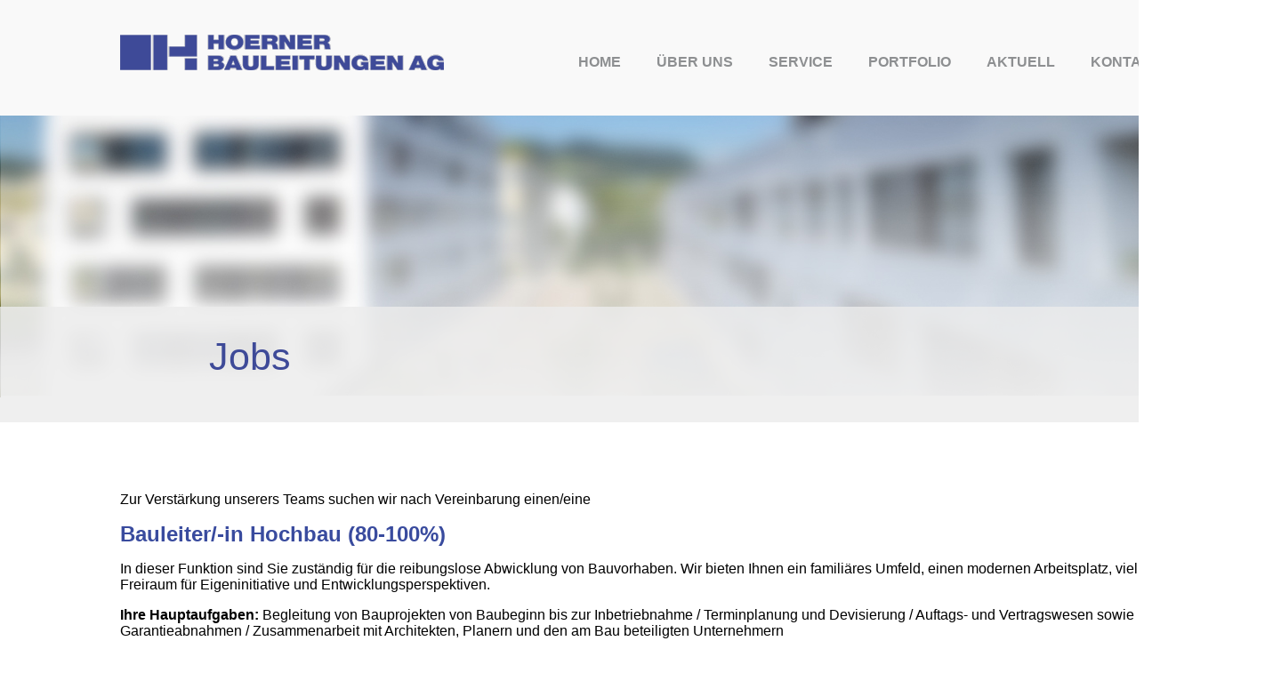

--- FILE ---
content_type: text/html;charset=UTF-8
request_url: https://www.hoerner-bauleitungen.ch/?name=jobs
body_size: 7325
content:

<!--
*********************************************************************
Copyright by LOGIN web AG, Grossmatte Ost 2, 6014 Luzern, Switzerland
Webseite erstellt mit eCMS 2.0
http://www.loginweb.ch/
*********************************************************************
-->



<!DOCTYPE HTML PUBLIC "-//W3C//DTD HTML 4.01 Transitional//EN"
       "http://www.w3.org/TR/html4/loose.dtd">
<html lang="de">
	<head>
	<meta charset="utf-8" />
    <meta http-equiv="expires" content="0" />
    <meta http-equiv="pragma" content="no-cache" />
    <meta http-equiv="cache-control" content="no-cache" />

    <meta name="keywords" content="" />
    <meta name="description" content="" />

    <title>Hoerner Bauleitungen AG</title>

		

    <!-- CSS -->
    <link rel="stylesheet" type="text/css" href="https://www.hoerner-bauleitungen.ch/css/layout.css" />
	<link rel="stylesheet" type="text/css" href="https://www.hoerner-bauleitungen.ch/css/news_eintrag.css" />
		

    <!-- JS -->
		<script src="https://www.hoerner-bauleitungen.ch/js/funktionen.js"></script>

    <!-- jQuery -->
		<script type="text/javascript" src="https://www.hoerner-bauleitungen.ch/js/jquery/jquery-1.4.3.min.js"></script>

		<!-- jQuery Orbit -->
    <link rel="stylesheet" href="https://www.hoerner-bauleitungen.ch/js/jquery/orbit/orbit-1.2.3.css">
    <script type="text/javascript" src="https://www.hoerner-bauleitungen.ch/js/jquery/orbit/jquery.orbit-1.2.3.js"></script>
    <script type="text/javascript">
			$(window).load(function() {
				$('#featured').orbit({ directionalNav: true });
				
			});
		</script>

    <!-- PrettyPhoto -->
    <!-- wird nicht verwendet
    <link rel="stylesheet" type="text/css" href="https://www.hoerner-bauleitungen.ch/js/jquery/pretty-photo/prettyPhoto.css" media="screen" />
    <script type="text/javascript" src="https://www.hoerner-bauleitungen.ch/js/jquery/pretty-photo/jquery.prettyPhoto.js"></script>
    <script type="text/javascript">
			$(document).ready(function(){
				$("a[rel^='prettyPhoto']").prettyPhoto();
			});
   	</script>
	-->
		
	</head>

	<body>
		<!-- Header -->
		<table style="width: 1440px; margin: 0px auto; background-color: #f9f9f9;">
			<tr style="height: 130px;">
				<td valign="top" style="padding: 0px 115px 0px 135px;">
					<table>
						<tr style="height: 79px;">
							<td align="left" valign="bottom">
								
								<a href="index.cfm">
									<img src="images/Logo.gif">
								</a>
							</td>
							<td align="right" valign="bottom">
								
								<table style="width: auto;">
									<tr>
										
										    	<td><a class="topmenu" href="https://www.hoerner-bauleitungen.ch/?name=home">Home</a></td>
										    
										    	<td><a class="topmenu" href="https://www.hoerner-bauleitungen.ch/?name=ueber_uns">Über uns</a></td>
										    
										    	<td><a class="topmenu" href="https://www.hoerner-bauleitungen.ch/?name=service">Service</a></td>
										    
										    	<td><a class="topmenu" href="https://www.hoerner-bauleitungen.ch/?name=portfolio">Portfolio</a></td>
										    
										    	<td><a class="topmenu" href="https://www.hoerner-bauleitungen.ch/?name=aktuell">Aktuell</a></td>
										    
										    	<td><a class="topmenu" href="https://www.hoerner-bauleitungen.ch/?name=kontakt">Kontakt</a></td>
										    
									</tr>
									<tr>
										
										    	<td></td>
										    
										    	<td></td>
										    
										    	<td></td>
										    
										    	<td></td>
										    
										    	<td></td>
										    
										    	<td></td>
										    
									</tr>
								</table>
							</td>
						</tr>
					</table>
				</td>
			</tr>
			<tr class="headerPortfolio">
				<td valign="bottom" style="background: url('images/header_portfolio.jpg') 50% bottom; ">
					<table class="pageTitle" style="background: url('images/transparent.png');">
						<tr>
							<td>
								<h1>
									Jobs
								</h1>
							</td>
						</tr>
					</table>
				</td>
			</tr>
		</table>
		<div style="height:40px;"></div>
		<table style="width: 1171px; margin: 50px auto 40px auto;">
			<tr>
				<td>
					
    <div class="abschnitt  abschnitt_abstand_20px">
        <div class="spalte1_1_editor">
        	<p>Zur Verst&auml;rkung unserers Teams suchen wir nach Vereinbarung einen/eine</p>

<h2><strong>Bauleiter/-in Hochbau (80-100%)</strong></h2>

<p>In dieser Funktion sind Sie zust&auml;ndig f&uuml;r die reibungslose Abwicklung von Bauvorhaben. Wir bieten Ihnen ein famili&auml;res Umfeld, einen modernen Arbeitsplatz, viel Freiraum f&uuml;r Eigeninitiative und Entwicklungsperspektiven.</p>

<p><strong>Ihre Hauptaufgaben:</strong> Begleitung von Bauprojekten von Baubeginn bis zur Inbetriebnahme / Terminplanung und Devisierung / Auftags- und Vertragswesen sowie Garantieabnahmen / Zusammenarbeit mit Architekten, Planern und den am Bau beteiligten Unternehmern</p>

<p><strong>Ihr Profil: </strong>Ausbildung im Bauwesen sowie Hochbautechniker HF&nbsp;/ sicheres Deutsch in Wort und Schrift / Erfahrung im Bauadministrationsprogramm Messerli sowie Kenntnisse in Word und Exel / selbstst&auml;ndige Arbeitsweise, planerische und kommunikative F&auml;higkeiten / durchsetzungsstark, belastbar und verantwortungsbewusst</p>

<p><strong>Haben wir Ihr Interesse geweckt?</strong> Dann freuen wir uns auf Ihre vollst&auml;ndige Bewerbung, vorzugsweise in elektronischer Form an</p>

<p>p.hoerner@hoerner-bauleitungen.ch</p>

<p>&nbsp;</p>

        </div>
    </div>

				</td>
			</tr>
		</table>
		
		
		<table id="footer" class="container_centered" style="background:url(images/footer.png);">
	<tr>
		<td>
			<table id="footer_container" class="container_centered">
				<tr>
					<td id="company" rowspan="5">HOERNER BAULEITUNGEN AG</td>
					<td class="footer_address" style="padding-left:20px;">Obere Spichermatt 14</td>
					<td rowspan="4" id="footer_navi">
						<ul>
							<li>
								<div class="unternavi">
									<a href="index.cfm">HOME</a>
								</div>
							</li>
							<li>
								
									<div class="unternavi"><a href="https://www.hoerner-bauleitungen.ch/?name=jobs">JOBS</a></div>
								
							</li>
							<li>
								
									<div class="unternavi"><a href="https://www.hoerner-bauleitungen.ch/?name=impressum">IMPRESSUM</a></div>
								
							</li>
						</ul>
					</td>
				</tr>
				<tr>
					<td class="footer_address" style="padding-left:20px;">6370 Stans</td>
				</tr>
				
				<tr>
					<td class="footer_address" style="padding-left:20px;">&nbsp;
						
					</td>
				</tr>
				<tr>
					<td class="footer_address" style="padding-left:20px;">
						<table>
							<tr>
								<td id="vcard" style="background-image: url(images/kontakt_zeichen.jpg);"></td>
								<td id="vcard_text">
									<a href="inc/Hoerner_Bauleitungen.vcf" style="color:#ffffff;">VCard Downloaden</a>
								</td>
							</tr>
						</table>
					</td>
					<td id="copyright">Copyright 2014. HOERNER BAULEITUNGEN Website by <a href="http://www.loginweb.ch/" target="_blank">LOGIN web AG</a>
			</td>
				</tr>	
			</table>
		</td>
	</tr>
</table>
	</body>
</html>


<span style="visibility:hidden; display:none;">-</span> 

--- FILE ---
content_type: text/css
request_url: https://www.hoerner-bauleitungen.ch/css/layout.css
body_size: 5972
content:
/* Global Settings */
body {
	margin: 0;
	width: 1440px;
}

table {
	border-spacing: 0px;
	width: 100%;
}

table th, table td {
	padding: 0px;
}

input, textarea {
	box-sizing: border-box;
  -webkit-box-sizing:border-box;
  -moz-box-sizing: border-box;
}

h1, h2, h3, h4, h5, h6 {
	margin: 0px;
	padding: 0px;
}

h1 {
	font-size: 32pt;
	font-family: sans-serif;
	font-weight: lighter;	
	line-height: 1.4em;
	color: #3e4a98;
}

h2 {
	font-size: 18pt;
	font-family: Helvetica, sans-serif;
	font-weight: lighter;
	color: #394b9e;
	width:1171px;
}

h3 {
	font-size: 18pt;
	font-family: helvetica, sans-serif;
	font-weight: bold;
	color: #394b9e;
}

h4{
	font-family: Arial ,helvetica, sans-serif;
	font-size: 17pt;
	color: #2b5db0;
	margin-bottom:-11px;
}

h5{
	font-family: Arial ,helvetica, sans-serif;
	font-size: 14pt;
	color: #696969;
	text-decoration:none;
}

h6{
	font-family: Arial ,helvetica, sans-serif;
	font-size: 15pt;
	color: #696969;	
}

td{
	font-family: Helvetica, sans-serif;	
}

hr {
	color:#394b9e;
	border: 1px #394b9e solid;
	width: 1171px;
	}
	

/* Topmenu */
a.topmenu {
	color: #8d8f91;
}

a.topmenu, a.topmenu_active {
	font-family: sans-serif;
	font-size: 12pt;
	font-weight: bold;
	padding: 0px 20px;
	text-decoration: none;
	text-transform: uppercase;
}

a.topmenu:hover {
	color: #3e4a98;
}

 a.topmenu_active {
 	color: #3e4a98;
	cursor: default;
}

/* Header schmal */
.headerPortfolio {
	height: 317px;
}
.headerPortfolio .pageTitle {
	height: 130px;
}

/* Seitentitel */
table.pageTitle {
	height: 195px; 
	margin-bottom: -28px; 
	padding-bottom: 28px; 
	padding-left: 235px;
}

table.pageTitle td {
	padding-bottom: 16px;
	vertical-align: bottom;
}


/* Tabellenpositionierung */
.container_centered {
	width: 1171px; 
	margin: 22px auto 0 auto;
}

.container_centered_formular{
	width: 1171px; 
	margin: 22px auto 0 auto;
}

/* Standard Text*/
#inhalt_left{
	left:0;
	width:762px;
}

/* Teaser */
#teaser_container{ 
	position: relative;
	width: auto;
	height: 320px;
	
	background-color: #3E4A98;
	background-image: url( '../images/teaser.jpg');
    background-position: bottom;
	background-size: 370px 328px;
	
	z-index: 2;
}

#teaser {
	position: relative;
	top: -96px;
	right: 0;
}

#teaser .title {
	height: 20px;
	margin-bottom: 23px;
	margin-right: auto;
}

#teaser .title .title_text {
	font-size: 12pt;	
	font-family: Helvetica, sans-serif;	
	font-weight: bold; 
	
	color: #394b9e; 
	width: 367px;
}

#teaser .clickable{
	position: absolute; 
	width: 100%; 
	height: 420px; 
	
	left: 0;
	right: 0;
	top: 46px;
	
	z-index: 6;
}

/* News-teaser */
#teaser .News_Entry{
	background-color: #3E4A98;
}

#teaser .News_Titel{
	color: #ffffff;
	margin: 25px 25px auto 25px;
	
	font-family: Helvetica, sans-serif;	
	font-weight: lighter;
	font-size: 24pt;
}

#teaser .News_Einleitung{
	font-family: Helvetica, sans-serif;	
	font-size: 14pt;
	color: #ffffff;
	
	margin: 25px 25px auto 25px;
}

#teaser .News_Pfeil{
	position: relative;
	text-align: center;
	padding-top: 10%;
}

#teaser .News_Datum_Tag{
	font-family: Futura ,Helvetica, sans-serif;	
	font-size: 21pt;
	color: #ffffff;
	
	z-index: 2;
	
	position: absolute;
	margin-left: auto;
	margin-right: auto;
	padding-left: 7px;
	
	width: 1em;
	bottom: -1.25em;
}

#teaser .News_Datum_Monat{
	font-family: Futura ,Helvetica, sans-serif;	
	font-size: 10pt;
	color: #ffffff;
	
	z-index: 2;
	
	position: absolute;
	margin-left: auto;
	margin-right: auto;
	padding-left: 10px;
	
	width: 1em;
	bottom: -3.5em;
}

#teaser_container .teaser_icon{
	position: absolute;
	width: 48px;
	bottom: -96px;
	
	z-index: 5;
}

.spalte2_1_img img{
	padding-right: 70px;
}

/* Footer */
#footer {
	height:150px; 
	width:1440px;

}
#footer table {
	font-family: Helvetica, sans-serif;
	color: white;
	font-size: 9pt;
}

#footer td {
	vertical-align:top;
	padding-bottom: 3px;
}

#footer_container {
	margin: 17px auto;
	vertical-align:top;
	width:1171px;	
	color: white;
}

#footer_container #company {
	font-weight:bold;
	width: 185px;
}


#footer .footer_address {
	width:250px;
}

#footer .footer_address table{
	margin-top: 10px;
}

#footer .footer_address table td {
	vertical-align: bottom;
	padding:0px;
}

#footer .footer_address #vcard {
	width:	73px;
	height: 35px;
	background-repeat:no-repeat;
}

#footer .footer_adresse #vcard_text {
	 font-weight: bold;	
}

#footer #copyright {
	text-align: right;
	vertical-align: bottom;
}

#footer #copyright a {
	color: #ffffff;
	text-decoration: none;
}

#footer_navi {
	text-align: right;
}

#footer_navi ul {
	width: auto;
	padding: 0px;
	margin: 0px;
}

#footer_navi ul li{
	width: 100px;
	text-align: center;
	display: inline-block;
}


/*
Kontakt
*/

.Kontakt_Map {
	position:relative;
	
}
.Kontakt_Map .Kontakt_Titel {
	position: absolute;
	bottom: 0;
	height: 195px; 
	padding-bottom: 28px; 
	padding-left: 235px;
}

#inhalt_left{
	left: 702px;
	color: #888888;
}

#inhalt_right{
	width: 364px;
	left:100px;
}

#inhalt_right_rigth{}

.Formular_Textbox input {
	border: 1px solid #777777;
	padding: 15px;
	margin-bottom: 8px;
	height:55px;
	font-size: 15pt;
	font-family: Arial;
}

.Formular_Textarea textarea{
	border: 1px solid #777777;
	padding: 15px;
	height: 140px;
	width: 570px;
	font-size: 15pt;
	font-family: Arial;
}

.Formular_Textbox h6, .Formular_Textarea h6 {
	display: none;
}

.Formular_Textbox input.IsTitel , .Formular_Textarea textarea.IsTitel {
	color: #BBBBBB;
	font-size: 15pt;
}

input.Formular_Submit {
	border: 0px solid black;
	color: #394b9e; 
	font-size: 18pt;
	padding: 5px 0px;
	background:white;
	cursor: pointer;
}

h5 a {
	text-decoration: none;
	color: #696969;
}

.unternavi a{
	color: #FFFFFF;
	text-decoration: none;
}


--- FILE ---
content_type: text/css
request_url: https://www.hoerner-bauleitungen.ch/css/news_eintrag.css
body_size: 1905
content:
/** Beinhaltet alle CSS Definitionen für die News Einträge **/
.News_Gross{
	margin-bottom: 54px !important;
}

.News_Gross .News_Bild {
	position: relative;
	width: 368px;
	vertical-align: top;
}

.News_Bild img{
	width: 368px;
	height:auto;
}

.News_Gross .News_Bild span {
	position: absolute;
	left: 0;
	width: 40px;	
	
	background-color: #394b9e;
	color: #ffffff;
	text-align: center;
	vertical-align: middle;
}

.News_Gross .News_Bild span.News_Tag {
	top: 0;
	height: 30px;	
	
	padding: 5px 5px 0px 5px;
	
	font-size: 22pt;
	font-weight: normal;
	font-family: Arial, Helvetica, sans-serif;
}

.News_Gross .News_Bild span.News_Monat {
	top: 35px;
	height: 18px;
	
	padding: 0px 5px 5px 5px;
	
	font-size: 10pt;
	font-family: Arial, Helvetica, sans-serif;	
}

.News_Gross .News_Abstandhalter {
	width: 30px;
}

.News_Gross .News_Content {
	vertical-align: top;
	border-top: 1px solid #394b9e;	
	font-family: Helvetica, sans-serif;	
	font-weight: lighter;
	font-size: 10pt;
	color: #aaaaaa;
	display:inline-block;
	min-height:180px;
	min-width: 770px;
}

.News_Gross .News_Titel {
	font-size: 16pt;
	color: #394b9e;
	padding-top: 3px;
	padding-bottom: 10px;
}

.News_Gross .News_Datum_Autor{
	color: #4d4d4d;
	padding-bottom: 30px;	
	font-weight: bold;
}

.News_Gross .News_Weiterlesen a{
	text-decoration: none;
	color: #4d4d4d;	
	font-weight: bold;
}

.NewsDetail{
	margin-top: 65px;
	margin-bottom:90px;
}

.NewsDetail img{
	width: 600px;
	height: auto;
	float: left;
	margin-right: 30px;
	margin-bottom: 30px;
}

.NewsDetail .NewsDetailTitel{
	font-size: 18pt;
	font-family: Helvetica;
	color: #394b9e;
	text-transform:uppercase;
	margin-bottom: 20px;
}

.NewsDetail .NewsDetailEinleitung{
	font-size: 12pt;
	font-family: Arial;
	color: #4d4d4d;
	font-weight:bold;
	margin-bottom: 15px;
	display:block;
}

.NewsDetail .NewsDetailText{
	font-size: 12pt;
	font-family: Arial;
	color: #858585;
	display:block;
}

--- FILE ---
content_type: application/javascript
request_url: https://www.hoerner-bauleitungen.ch/js/funktionen.js
body_size: 4413
content:
// JavaScript Document

function YY_checkform() {
  var args = YY_checkform.arguments; var myDot=true; myV=''; var myErr='';var addErr=false;
  
  if (document.all){eval("args[0]=args[0].replace(/.layers/gi, '.all');");}
  for (var i=1; i<args.length;i=i+4){
    if (args[i+1].charAt(0)=='#'){
      var myReq=true; args[i+1]=args[i+1].substring(1);
    }else{myReq=false}
    var myObj = eval(args[0]+'.'+args[i])
    if (myObj.type=='text'){
      if (myReq&&myObj.value.length==0){addErr=true}
      myV=myObj.value;
      if ((myV.length>0)&&(args[i+2]==1)){ //fromto
        if (isNaN(parseInt(myV))||myV<args[i+1].substring(0,args[i+1].indexOf('_'))/1||myV > args[i+1].substring(args[i+1].indexOf('_')+1)/1){addErr=true}
      }
      if ((myV.length>0)&&(args[i+2]==2)){ //e-mail
        if (myV.lastIndexOf('.')<myV.lastIndexOf('@')||myV.lastIndexOf('.')==-1||myV.lastIndexOf('@')==-1){addErr=true}
      }
      if ((myV.length>0)&&(args[i+2]==3)){ // date
        var myD=''; myM=''; myY=''; myYY=0; myDot=true;
        for(var j=0;j<args[i+1].length;j++){
          if(args[i+1].charAt(j)=='D')myD=myD.concat(myObj.value.charAt(j));
          if(args[i+1].charAt(j)=='M')myM=myM.concat(myObj.value.charAt(j));
          if(args[i+1].charAt(j)=='Y'){myY=myY.concat(myObj.value.charAt(j)); myYY++}
          if(args[i+1].charAt(j)=='-'&&myObj.value.charAt(j)!='-')myDot=false;
          if(args[i+1].charAt(j)=='.'&&myObj.value.charAt(j)!='.')myDot=false;
          if(args[i+1].charAt(j)=='/'&&myObj.value.charAt(j)!='/')myDot=false;
        }
        if(myD/1<1||myD/1>31||myM/1<1||myM/1>12||myY.length!=myYY)myDot=false;
        if(!myDot){addErr=true}
       }
      if ((myV.length>0)&&(args[i+2]==4)){ // time
        var myDot=true;
        var myH = myObj.value.substr(0,myObj.value.indexOf(':'))/1;
        var myM = myObj.value.substr(myObj.value.indexOf(':')+1,2)/1;
                var myP = myObj.value.substr(myObj.value.indexOf(':')+3,2);
        if ((args[i+1])=="12:00pm"){if(myH<0||myH>12||myM<0||myM>59||(myP!="pm"&&myP!="am")||myObj.value.length>7)myDot=false; }
        if ((args[i+1])=="12:00"){if(myH<0||myH>12||myM<0||myM>59||myObj.value.length>5)myDot=false;}
        if ((args[i+1])=="24:00"){if(myH<0||myH>23||myM<0||myM>59||myObj.value.length>5)myDot=false;}
        if(!myDot){addErr=true}
      }
      if ((myV.length>0)&&(args[i+2]==5)){ // check this 2
        if (!eval(args[0]+'.'+args[i+1]+'.checked')){addErr=true}
      }
    }
    if (myObj.type=='radio'){
      if (args[i+2]==1&&myObj.checked&&eval(args[0]+'.'+args[i+1]+'.value.length')/1==0){addErr=true}
      if (args[i+2]==2){
        myDot=false;
        myV=eval(args[0]+'.'+args[i].substring(0,args[i].lastIndexOf('[')));
        for(var j=0;j<myV.length;j++){myDot=myDot||myV[j].checked}
        if(!myDot){myErr+='* ' +args[i+3]+'\n'}
      }
    }
    if (myObj.type=='checkbox'){
      if(args[i+2]==1&&myObj.checked==false){addErr=true}
      if(args[i+2]==2&&myObj.checked&&eval(args[0]+'.'+args[i+1]+'.value.length')/1==0){addErr=true}
    }
    if (myObj.type=='select-one'||myObj.type=='select-multiple'){
      if(args[i+2]==1&&eval(args[0]+'.'+args[i]+'.selectedIndex')/1==0){addErr=true}
    }
    if (myObj.type=='textarea'){
      myV = eval(args[0]+'.'+args[i]+'.value');
	  if (myV.length == 0) { addErr = true; }
      //if(myV.length<args[i+1]){addErr=true}
    }
    if (addErr){
		document.getElementById(args[i]).style.backgroundColor = "#e77776";
		myErr = myErr + '&bull; ' + args[i+3] + '<br />'; 
		addErr=false;
	}
  }
  
  if (myErr!=''){
	/*
	var msg = "";
	msg = msg + myErr;
	document.getElementById('form_error').style.display = "block";
	document.getElementById('form_error_msg').innerHTML = msg;
	*/
  }
  
  //if (myErr!=''){alert('Formular konnte nicht versendet werden!\n\n'+myErr)}
  document.MM_returnValue = (myErr=='');
}

function rollOver(i) {
	document.getElementById('row_line_' + i).style.backgroundColor = "#F00";
}

function rollOut(i) {
	document.getElementById('row_line_' + i).style.backgroundColor = "#87826F";
}

// Fade in
hex = 0;
function fadetext() {
	if (hex<255) {
		hex+=5;
		
		var obj = document.getElementsByName("fade");
		for (i = 0; i < obj.length; i++) {
			document.getElementById('fade' + i).style.color="rgb("+hex+",0,0)";
		}
		
		//document.getElementById('fade').style.color="rgb("+hex+",0,0)";
		setTimeout('fadetext()', 20);
	} else {
		hex=0;
	}
}


--- FILE ---
content_type: application/javascript
request_url: https://www.hoerner-bauleitungen.ch/js/jquery/orbit/jquery.orbit-1.2.3.js
body_size: 16595
content:
/*
 * jQuery Orbit Plugin 1.2.3
 * www.ZURB.com/playground
 * Copyright 2010, ZURB
 * Free to use under the MIT license.
 * http://www.opensource.org/licenses/mit-license.php
*/


(function($) {

    $.fn.orbit = function(options) {

        //Defaults to extend options
        var defaults = {  
            animation: 'horizontal-push', 		// fade, horizontal-slide, vertical-slide, horizontal-push
            animationSpeed: 700, 				// how fast animtions are
            timer: true, 					// true or false to have the timer
            advanceSpeed: 4000, 				// if timer is enabled, time between transitions 
            pauseOnHover: true, 				// if you hover pauses the slider
            startClockOnMouseOut: true, 		// if clock should start on MouseOut
            startClockOnMouseOutAfter: 1000, 	// how long after MouseOut should the timer start again
            directionalNav: true, 				// manual advancing directional navs
            captions: true, 					// do you want captions?
            captionAnimation: 'none', 			// fade, slideOpen, none
            captionAnimationSpeed: 600, 		// if so how quickly should they animate in
            bullets: false,					// true or false to activate the bullet navigation
            bulletThumbs: false,				// thumbnails for the bullets
            bulletThumbLocation: '',			// location from this file where thumbs will be
            afterSlideChange: function(){} 		// empty function 
     	};  
        
        //Extend those options
        var options = $.extend(defaults, options); 
	
        return this.each(function() {
        
// ==============
// ! SETUP   
// ==============
        
            //Global Variables
            var activeSlide = 0,
            	numberSlides = 0,
            	orbitWidth,
            	orbitHeight,
            	locked;
            
            //Initialize
            var orbit = $(this).addClass('orbit'),         
            	orbitWrapper = orbit.wrap('<div class="orbit-wrapper" />').parent();
            orbit.add(orbitWidth).width('1px').height('1px');
	    	            
            //Collect all slides and set slider size of largest image
            var slides = orbit.children('img, a, div');
            slides.each(function() {
                var _slide = $(this),
                	_slideWidth = _slide.width(),
                	_slideHeight = _slide.height();
                if(_slideWidth > orbit.width()) {
	                orbit.add(orbitWrapper).width(_slideWidth);
	                orbitWidth = orbit.width();	       			
	            }
	            if(_slideHeight > orbit.height()) {
	                orbit.add(orbitWrapper).height(_slideHeight);
	                orbitHeight = orbit.height();
				}
                numberSlides++;
            });
            
            //Animation locking functions
            function unlock() {
                locked = false;
            }
            function lock() { 
                locked = true;
            }
            
            //If there is only a single slide remove nav, timer and bullets
            if(slides.length == 1) {
            	options.directionalNav = false;
            	options.timer = false;
            	options.bullets = false;
            }
            
            //Set initial front photo z-index and fades it in
            slides.eq(activeSlide)
            	.css({"z-index" : 3})
            	.fadeIn(function() {
            		//brings in all other slides IF css declares a display: none
            		slides.css({"display":"block"})
            	});
            
// ==============
// ! TIMER   
// ==============

            //Timer Execution
            function startClock() {
            	if(!options.timer  || options.timer == 'false') { 
            		return false;
            	//if timer is hidden, don't need to do crazy calculations
            	} else if(timer.is(':hidden')) {
		            clock = setInterval(function(e){
						shift("next");  
		            }, options.advanceSpeed);            		
		        //if timer is visible and working, let's do some math
            	} else {
		            timerRunning = true;
		            pause.removeClass('active')
		            clock = setInterval(function(e){
		                var degreeCSS = "rotate("+degrees+"deg)"
		                degrees += 2
		                rotator.css({ 
		                    "-webkit-transform": degreeCSS,
		                    "-moz-transform": degreeCSS,
		                    "-o-transform": degreeCSS
		                });
		                if(degrees > 180) {
		                    rotator.addClass('move');
		                    mask.addClass('move');
		                }
		                if(degrees > 360) {
		                    rotator.removeClass('move');
		                    mask.removeClass('move');
		                    degrees = 0;
		                    shift("next");
		                }
		            }, options.advanceSpeed/180);
				}
	        }
	        function stopClock() {
	        	if(!options.timer || options.timer == 'false') { return false; } else {
		            timerRunning = false;
		            clearInterval(clock);
		            pause.addClass('active');
				}
	        }  
            
            //Timer Setup
            if(options.timer) {         	
                var timerHTML = '<div class="timer"><span class="mask"><span class="rotator"></span></span><span class="pause"></span></div>'
                orbitWrapper.append(timerHTML);
                var timer = $('div.timer'),
                	timerRunning;
                if(timer.length != 0) {
                    var rotator = $('div.timer span.rotator'),
                    	mask = $('div.timer span.mask'),
                    	pause = $('div.timer span.pause'),
                    	degrees = 0,
                    	clock; 
                    startClock();
                    timer.click(function() {
                        if(!timerRunning) {
                            startClock();
                        } else { 
                            stopClock();
                        }
                    });
                    if(options.startClockOnMouseOut){
                        var outTimer;
                        orbitWrapper.mouseleave(function() {
                            outTimer = setTimeout(function() {
                                if(!timerRunning){
                                    startClock();
                                }
                            }, options.startClockOnMouseOutAfter)
                        })
                        orbitWrapper.mouseenter(function() {
                            clearTimeout(outTimer);
                        })
                    }
                }
            }  
	        
	        //Pause Timer on hover
	        if(options.pauseOnHover) {
		        orbitWrapper.mouseenter(function() {
		        	stopClock(); 
		        });
		   	}
            
// ==============
// ! CAPTIONS   
// ==============
                     
            //Caption Setup
            if(options.captions) {
                var captionHTML = '<div class="orbit-caption"></div>';
                orbitWrapper.append(captionHTML);
                var caption = orbitWrapper.children('.orbit-caption');
            	setCaption();
            }
			
			//Caption Execution
            function setCaption() {
            	if(!options.captions || options.captions =="false") {
            		return false; 
            	} else {
	            	var _captionLocation = slides.eq(activeSlide).data('caption'); //get ID from rel tag on image
	            		_captionHTML = $(_captionLocation).html(); //get HTML from the matching HTML entity            		
	            	//Set HTML for the caption if it exists
	            	if(_captionHTML) {
	            		caption
		            		.attr('id',_captionLocation) // Add ID caption
		                	.html(_captionHTML); // Change HTML in Caption 
		                //Animations for Caption entrances
		             	if(options.captionAnimation == 'none') {
		             		caption.show();
		             	}
		             	if(options.captionAnimation == 'fade') {
		             		caption.fadeIn(options.captionAnimationSpeed);
		             	}
		             	if(options.captionAnimation == 'slideOpen') {
		             		caption.slideDown(options.captionAnimationSpeed);
		             	}
	            	} else {
	            		//Animations for Caption exits
	            		if(options.captionAnimation == 'none') {
		             		caption.hide();
		             	}
		             	if(options.captionAnimation == 'fade') {
		             		caption.fadeOut(options.captionAnimationSpeed);
		             	}
		             	if(options.captionAnimation == 'slideOpen') {
		             		caption.slideUp(options.captionAnimationSpeed);
		             	}
	            	}
				}
            }
            
// ==================
// ! DIRECTIONAL NAV   
// ==================

            //DirectionalNav { rightButton --> shift("next"), leftButton --> shift("prev");
            if(options.directionalNav) {
            	if(options.directionalNav == "false") { return false; }
                var directionalNavHTML = '<div class="slider-nav"><span class="right">Right</span><span class="left">Left</span></div>';
                orbitWrapper.append(directionalNavHTML);
                var leftBtn = orbitWrapper.children('div.slider-nav').children('span.left'),
                	rightBtn = orbitWrapper.children('div.slider-nav').children('span.right');
                leftBtn.click(function() { 
                    stopClock();
                    shift("prev");
                });
                rightBtn.click(function() {
                    stopClock();
                    shift("next")
                });
            }
            
// ==================
// ! BULLET NAV   
// ==================
            
            //Bullet Nav Setup
            if(options.bullets) { 
            	var bulletHTML = '<ul class="orbit-bullets"></ul>';            	
            	orbitWrapper.append(bulletHTML);
            	var bullets = $('ul.orbit-bullets');
            	for(i=0; i<numberSlides; i++) {
            		var liMarkup = $('<li>'+(i+1)+'</li>');
            		if(options.bulletThumbs) {
            			var	thumbName = slides.eq(i).data('thumb');
            			if(thumbName) {
            				var liMarkup = $('<li class="has-thumb">'+i+'</li>')
            				liMarkup.css({"background" : "url("+options.bulletThumbLocation+thumbName+") no-repeat"});
            			}
            		} 
            		$('ul.orbit-bullets').append(liMarkup);
            		liMarkup.data('index',i);
            		liMarkup.click(function() {
            			stopClock();
            			shift($(this).data('index'));
            		});
            	}
            	setActiveBullet();
            }
            
            //Bullet Nav Execution
        	function setActiveBullet() { 
        		if(!options.bullets) { return false; } else {
	        		bullets.children('li').removeClass('active').eq(activeSlide).addClass('active');
	        	}
        	}
        	
// ====================
// ! SHIFT ANIMATIONS   
// ====================
            
            //Animating the shift!
            function shift(direction) {
        	    //remember previous activeSlide
                var prevActiveSlide = activeSlide,
                	slideDirection = direction;
                //exit function if bullet clicked is same as the current image
                if(prevActiveSlide == slideDirection) { return false; }
                //reset Z & Unlock
                function resetAndUnlock() {
                    slides
                    	.eq(prevActiveSlide)
                    	.css({"z-index" : 1});
                    unlock();
                    options.afterSlideChange.call(this);
                }
                if(slides.length == "1") { return false; }
                if(!locked) {
                    lock();
					 //deduce the proper activeImage
                    if(direction == "next") {
                        activeSlide++
                        if(activeSlide == numberSlides) {
                            activeSlide = 0;
                        }
                    } else if(direction == "prev") {
                        activeSlide--
                        if(activeSlide < 0) {
                            activeSlide = numberSlides-1;
                        }
                    } else {
                        activeSlide = direction;
                        if (prevActiveSlide < activeSlide) { 
                            slideDirection = "next";
                        } else if (prevActiveSlide > activeSlide) { 
                            slideDirection = "prev"
                        }
                    }
                    //set to correct bullet
                     setActiveBullet();  
                     
                    //set previous slide z-index to one below what new activeSlide will be
                    slides
                    	.eq(prevActiveSlide)
                    	.css({"z-index" : 2});    
                    
                    //fade
                    if(options.animation == "fade") {
                        slides
                        	.eq(activeSlide)
                        	.css({"opacity" : 0, "z-index" : 3})
                        	.animate({"opacity" : 1}, options.animationSpeed, resetAndUnlock);
                    }
                    //horizontal-slide
                    if(options.animation == "horizontal-slide") {
                        if(slideDirection == "next") {
                            slides
                            	.eq(activeSlide)
                            	.css({"left": orbitWidth, "z-index" : 3})
                            	.animate({"left" : 0}, options.animationSpeed, resetAndUnlock);
                        }
                        if(slideDirection == "prev") {
                            slides
                            	.eq(activeSlide)
                            	.css({"left": -orbitWidth, "z-index" : 3})
                            	.animate({"left" : 0}, options.animationSpeed, resetAndUnlock);
                        }
                    }
                    //vertical-slide
                    if(options.animation == "vertical-slide") { 
                        if(slideDirection == "prev") {
                            slides
                            	.eq(activeSlide)
                            	.css({"top": orbitHeight, "z-index" : 3})
                            	.animate({"top" : 0}, options.animationSpeed, resetAndUnlock);
                        }
                        if(slideDirection == "next") {
                            slides
                            	.eq(activeSlide)
                            	.css({"top": -orbitHeight, "z-index" : 3})
                            	.animate({"top" : 0}, options.animationSpeed, resetAndUnlock);
                        }
                    }
                    //push-over
                    if(options.animation == "horizontal-push") {
                        if(slideDirection == "next") {
                            slides
                            	.eq(activeSlide)
                            	.css({"left": orbitWidth, "z-index" : 3})
                            	.animate({"left" : 0}, options.animationSpeed, resetAndUnlock);
                            slides
                            	.eq(prevActiveSlide)
                            	.animate({"left" : -orbitWidth}, options.animationSpeed);
                        }
                        if(slideDirection == "prev") {
                            slides
                            	.eq(activeSlide)
                            	.css({"left": -orbitWidth, "z-index" : 3})
                            	.animate({"left" : 0}, options.animationSpeed, resetAndUnlock);
							slides
                            	.eq(prevActiveSlide)
                            	.animate({"left" : orbitWidth}, options.animationSpeed);
                        }
                    }
                    setCaption();
                } //lock
            }//orbit function
        });//each call
    }//orbit plugin call
})(jQuery);
        